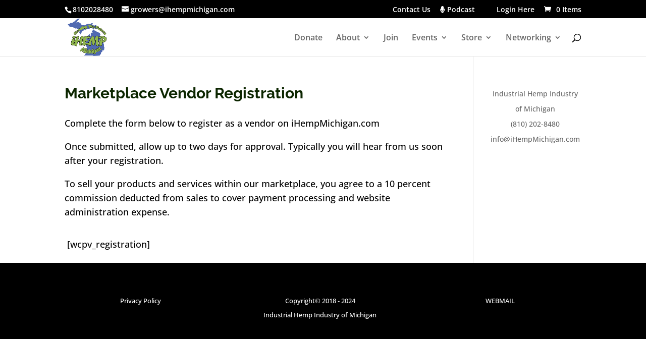

--- FILE ---
content_type: application/javascript
request_url: https://koi-3qnnonxh9a.marketingautomation.services/koi?rf=&hn=ihempmichigan.com&lg=en-US%40posix&sr=1280x720&cd=24&vr=2.4.1&se=1770137385855&ac=KOI-4MT7HZSW20&ts=1770137386&pt=NaN&pl=NaN&loc=https%3A%2F%2Fihempmichigan.com%2Fmarketplace-vendor-registration%2F&tp=page&ti=Marketplace%20Vendor%20Registration%20-%20IHemp%20Michigan
body_size: -71
content:
window._ss.handleResponse({"isChatbotCapable":false,"trackingID":"202602|6982272a4d0d5049a819d6d3","type":"page"});
